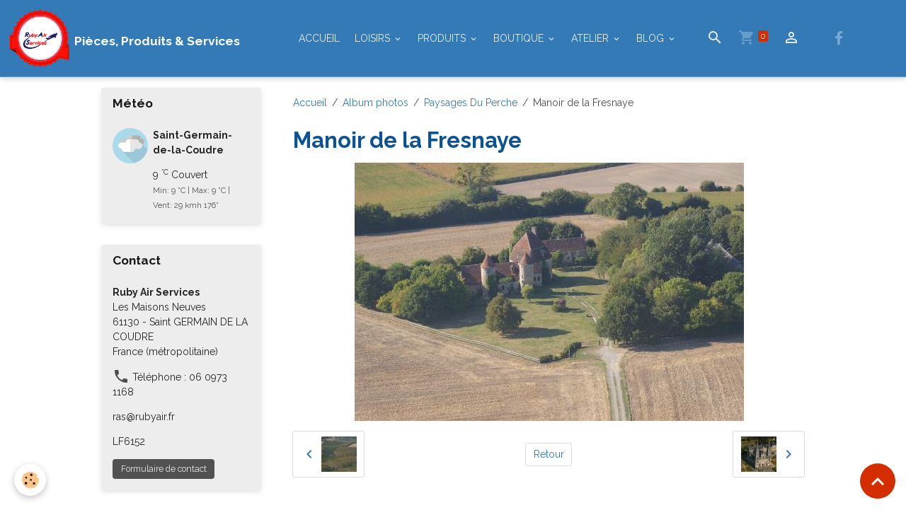

--- FILE ---
content_type: text/html; charset=UTF-8
request_url: https://www.rubyair.fr/album/paysages-du-perche/z-imgp5105.html
body_size: 71374
content:

<!DOCTYPE html>
<html lang="fr">
    <head>
        <title>Z-IMGP5105</title>
        <meta name="theme-color" content="rgb(51, 122, 183)">
        <meta name="msapplication-navbutton-color" content="rgb(51, 122, 183)">
        <!-- METATAGS -->
        <!-- rebirth / woodwork -->
<!--[if IE]>
<meta http-equiv="X-UA-Compatible" content="IE=edge">
<![endif]-->
<meta charset="utf-8">
<meta name="viewport" content="width=device-width, initial-scale=1, shrink-to-fit=no">
    <link rel="image_src" href="https://www.rubyair.fr/medias/album/images/Z-IMGP5105.jpg" />
    <meta property="og:image" content="https://www.rubyair.fr/medias/album/images/Z-IMGP5105.jpg" />
    <link href="//www.rubyair.fr/fr/themes/designlines/603501934ff55a4e691e8383.css?v=5f8cc5718f358a3f7a1f0fd6ce4a46a0" rel="stylesheet">
    <link rel="canonical" href="https://www.rubyair.fr/album/paysages-du-perche/z-imgp5105.html">
<meta name="generator" content="e-monsite (e-monsite.com)">

    <link rel="icon" href="https://www.rubyair.fr/medias/site/favicon/avatar.jpg">
    <link rel="apple-touch-icon" sizes="114x114" href="https://www.rubyair.fr/medias/site/mobilefavicon/macaron-logo.png?fx=c_114_114">
    <link rel="apple-touch-icon" sizes="72x72" href="https://www.rubyair.fr/medias/site/mobilefavicon/macaron-logo.png?fx=c_72_72">
    <link rel="apple-touch-icon" href="https://www.rubyair.fr/medias/site/mobilefavicon/macaron-logo.png?fx=c_57_57">
    <link rel="apple-touch-icon-precomposed" href="https://www.rubyair.fr/medias/site/mobilefavicon/macaron-logo.png?fx=c_57_57">


    
    <link rel="preconnect" href="https://fonts.googleapis.com">
    <link rel="preconnect" href="https://fonts.gstatic.com" crossorigin="anonymous">
    <link href="https://fonts.googleapis.com/css?family=Raleway:300,300italic,400,400italic,700,700italic&display=swap" rel="stylesheet">

<link href="//www.rubyair.fr/themes/combined.css?v=6_1642769533_450" rel="stylesheet">


<link rel="preload" href="//www.rubyair.fr/medias/static/themes/bootstrap_v4/js/jquery-3.6.3.min.js?v=26012023" as="script">
<script src="//www.rubyair.fr/medias/static/themes/bootstrap_v4/js/jquery-3.6.3.min.js?v=26012023"></script>
<link rel="preload" href="//www.rubyair.fr/medias/static/themes/bootstrap_v4/js/popper.min.js?v=31012023" as="script">
<script src="//www.rubyair.fr/medias/static/themes/bootstrap_v4/js/popper.min.js?v=31012023"></script>
<link rel="preload" href="//www.rubyair.fr/medias/static/themes/bootstrap_v4/js/bootstrap.min.js?v=31012023" as="script">
<script src="//www.rubyair.fr/medias/static/themes/bootstrap_v4/js/bootstrap.min.js?v=31012023"></script>
<script src="//www.rubyair.fr/themes/combined.js?v=6_1642769533_450&lang=fr"></script>
<script type="application/ld+json">
    {
        "@context" : "https://schema.org/",
        "@type" : "WebSite",
        "name" : "Pièces, Produits & Services",
        "url" : "https://www.rubyair.fr/"
    }
</script>




        <!-- //METATAGS -->
            <script src="//www.rubyair.fr/medias/static/js/rgpd-cookies/jquery.rgpd-cookies.js?v=2080"></script>
    <script>
                                    $(document).ready(function() {
            $.RGPDCookies({
                theme: 'bootstrap_v4',
                site: 'www.rubyair.fr',
                privacy_policy_link: '/about/privacypolicy/',
                cookies: [{"id":null,"favicon_url":"https:\/\/ssl.gstatic.com\/analytics\/20210414-01\/app\/static\/analytics_standard_icon.png","enabled":true,"model":"google_analytics","title":"Google Analytics","short_description":"Permet d'analyser les statistiques de consultation de notre site","long_description":"Indispensable pour piloter notre site internet, il permet de mesurer des indicateurs comme l\u2019affluence, les produits les plus consult\u00e9s, ou encore la r\u00e9partition g\u00e9ographique des visiteurs.","privacy_policy_url":"https:\/\/support.google.com\/analytics\/answer\/6004245?hl=fr","slug":"google-analytics"},{"id":null,"favicon_url":"","enabled":true,"model":"addthis","title":"AddThis","short_description":"Partage social","long_description":"Nous utilisons cet outil afin de vous proposer des liens de partage vers des plateformes tiers comme Twitter, Facebook, etc.","privacy_policy_url":"https:\/\/www.oracle.com\/legal\/privacy\/addthis-privacy-policy.html","slug":"addthis"}],
                modal_title: 'Gestion\u0020des\u0020cookies',
                modal_description: 'd\u00E9pose\u0020des\u0020cookies\u0020pour\u0020am\u00E9liorer\u0020votre\u0020exp\u00E9rience\u0020de\u0020navigation,\nmesurer\u0020l\u0027audience\u0020du\u0020site\u0020internet,\u0020afficher\u0020des\u0020publicit\u00E9s\u0020personnalis\u00E9es,\nr\u00E9aliser\u0020des\u0020campagnes\u0020cibl\u00E9es\u0020et\u0020personnaliser\u0020l\u0027interface\u0020du\u0020site.',
                privacy_policy_label: 'Consulter\u0020la\u0020politique\u0020de\u0020confidentialit\u00E9',
                check_all_label: 'Tout\u0020cocher',
                refuse_button: 'Refuser',
                settings_button: 'Param\u00E9trer',
                accept_button: 'Accepter',
                callback: function() {
                    // website google analytics case (with gtag), consent "on the fly"
                    if ('gtag' in window && typeof window.gtag === 'function') {
                        if (window.jsCookie.get('rgpd-cookie-google-analytics') === undefined
                            || window.jsCookie.get('rgpd-cookie-google-analytics') === '0') {
                            gtag('consent', 'update', {
                                'ad_storage': 'denied',
                                'analytics_storage': 'denied'
                            });
                        } else {
                            gtag('consent', 'update', {
                                'ad_storage': 'granted',
                                'analytics_storage': 'granted'
                            });
                        }
                    }
                }
            });
        });
    </script>
        <script async src="https://www.googletagmanager.com/gtag/js?id=G-4VN4372P6E"></script>
<script>
    window.dataLayer = window.dataLayer || [];
    function gtag(){dataLayer.push(arguments);}
    
    gtag('consent', 'default', {
        'ad_storage': 'denied',
        'analytics_storage': 'denied'
    });
    
    gtag('js', new Date());
    gtag('config', 'G-4VN4372P6E');
</script>

        
    <!-- Global site tag (gtag.js) -->
        <script async src="https://www.googletagmanager.com/gtag/js?id=UA-37166724-1"></script>
        <script>
        window.dataLayer = window.dataLayer || [];
        function gtag(){dataLayer.push(arguments);}

gtag('consent', 'default', {
            'ad_storage': 'denied',
            'analytics_storage': 'denied'
        });
        gtag('set', 'allow_ad_personalization_signals', false);
                gtag('js', new Date());
        gtag('config', 'UA-37166724-1');
    </script>
                                    <link rel="dns-prefetch" href="//ems-stats1.ems-app.com">
            <!-- Matomo -->
<script>
  var _paq = window._paq = window._paq || [];
  /* tracker methods like "setCustomDimension" should be called before "trackPageView" */
  _paq.push(['trackPageView']);
  _paq.push(['enableLinkTracking']);
  (function() {
    var u="https://ems-stats1.ems-app.com/";
    _paq.push(['setTrackerUrl', u+'matomo.php']);
    _paq.push(['setSiteId', '82']);
    var d=document, g=d.createElement('script'), s=d.getElementsByTagName('script')[0];
    g.async=true; g.src=u+'matomo.js'; s.parentNode.insertBefore(g,s);
  })();
</script>
<!-- End Matomo Code -->

            </head>
    <body id="album_run_paysages-du-perche_z-imgp5105" data-template="default">
        

                <!-- BRAND TOP -->
        
        <!-- NAVBAR -->
                                                                                                                <nav class="navbar navbar-expand-lg position-sticky" id="navbar" data-animation="sliding">
                                                                    <a aria-label="brand" class="navbar-brand d-inline-flex align-items-center" href="https://www.rubyair.fr/">
                                                    <img src="https://www.rubyair.fr/medias/site/logos/macaron-logo-1small2.png" alt="Pièces, Produits &amp; Services" class="img-fluid brand-logo mr-2 d-inline-block">
                                                                        <span class="brand-titles d-lg-flex flex-column align-items-start">
                            <span class="brand-title d-inline-block">Pièces, Produits & Services</span>
                                                    </span>
                                            </a>
                                                    <button id="buttonBurgerMenu" title="BurgerMenu" class="navbar-toggler collapsed" type="button" data-toggle="collapse" data-target="#menu">
                    <span></span>
                    <span></span>
                    <span></span>
                    <span></span>
                </button>
                <div class="collapse navbar-collapse flex-lg-grow-0 mx-lg-auto" id="menu">
                                                                                                                <ul class="navbar-nav navbar-menu nav-all nav-all-center">
                                                                                                                                                                                            <li class="nav-item" data-index="1">
                            <a class="nav-link" href="https://www.rubyair.fr/">
                                                                ACCUEIL
                            </a>
                                                                                </li>
                                                                                                                                                                                                                                                                            <li class="nav-item dropdown" data-index="2">
                            <a class="nav-link dropdown-toggle" href="https://www.rubyair.fr/pages/loisirs/">
                                                                LOISIRS
                            </a>
                                                                                        <div class="collapse dropdown-menu">
                                    <ul class="list-unstyled">
                                                                                                                                                                                                                                                                                                                                                                                                                <li class="dropdown">
                                                <a class="dropdown-item dropdown-toggle" href="https://www.rubyair.fr/pages/loisirs/formation-au-pilotage/">
                                                    FORMATION au PILOTAGE d'aéronef ULM
                                                </a>
                                                                                                                                                    <div class="collapse dropdown-menu dropdown-submenu">
                                                        <ul class="list-unstyled">
                                                                                                                            <li>
                                                                    <a class="dropdown-item" href="https://www.rubyair.fr/pages/loisirs/formation-au-pilotage/ecole-de-pilotage-ulm.html">Ecole de Pilotage ULM</a>
                                                                </li>
                                                                                                                        <li class="dropdown-menu-root">
                                                                <a class="dropdown-item" href="https://www.rubyair.fr/pages/loisirs/formation-au-pilotage/">FORMATION au PILOTAGE d'aéronef ULM</a>
                                                            </li>
                                                        </ul>
                                                    </div>
                                                                                            </li>
                                                                                                                                                                                                                                                                    <li>
                                                <a class="dropdown-item" href="https://www.rubyair.fr/pages/loisirs/formules-aeriennes/">
                                                    BILLETS CADEAUX SURVOL DU PERCHE
                                                </a>
                                                                                                                                            </li>
                                                                                <li class="dropdown-menu-root">
                                            <a class="dropdown-item" href="https://www.rubyair.fr/pages/loisirs/">LOISIRS</a>
                                        </li>
                                    </ul>
                                </div>
                                                    </li>
                                                                                                                                                                                                                                                                            <li class="nav-item dropdown" data-index="3">
                            <a class="nav-link dropdown-toggle" href="https://www.rubyair.fr/pages/vente/">
                                                                PRODUITS
                            </a>
                                                                                        <div class="collapse dropdown-menu">
                                    <ul class="list-unstyled">
                                                                                                                                                                                                                                                                    <li>
                                                <a class="dropdown-item" href="https://www.rubyair.fr/pages/vente/durite-inox-1/">
                                                    Durite INOX 1" & 1"1/4
                                                </a>
                                                                                                                                            </li>
                                                                                                                                                                                                                                                                    <li>
                                                <a class="dropdown-item" href="https://www.rubyair.fr/pages/vente/pompe-de-transfert-essence/">
                                                    Mallettes & Kits Transfert Carburant
                                                </a>
                                                                                                                                            </li>
                                                                                                                                                                                                                                                                    <li>
                                                <a class="dropdown-item" href="https://www.rubyair.fr/pages/vente/yacco/">
                                                    YACCO lubrifiant
                                                </a>
                                                                                                                                            </li>
                                                                                                                                                                                                                                                                    <li>
                                                <a class="dropdown-item" href="https://www.rubyair.fr/pages/vente/helices-peszke/">
                                                    PESZKE Hélices & accessoires
                                                </a>
                                                                                                                                            </li>
                                                                                                                                                                                                                                                                    <li>
                                                <a class="dropdown-item" href="https://www.rubyair.fr/pages/vente/ulm-zenair-650ei/">
                                                    ULM ZENAIR 650Ei
                                                </a>
                                                                                                                                            </li>
                                                                                                                                                                                                                                                                    <li>
                                                <a class="dropdown-item" href="https://www.rubyair.fr/pages/vente/ulm-d-occasion/">
                                                    ULM Occasion
                                                </a>
                                                                                                                                            </li>
                                                                                                                                                                                                                                                                    <li>
                                                <a class="dropdown-item" href="https://www.rubyair.fr/pages/vente/strobes-raylight-1/">
                                                    STROBES RAYLIGHT
                                                </a>
                                                                                                                                            </li>
                                                                                <li class="dropdown-menu-root">
                                            <a class="dropdown-item" href="https://www.rubyair.fr/pages/vente/">PRODUITS</a>
                                        </li>
                                    </ul>
                                </div>
                                                    </li>
                                                                                                                                                                                                                                                                            <li class="nav-item dropdown" data-index="4">
                            <a class="nav-link dropdown-toggle" href="https://www.rubyair.fr/boutique/">
                                                                BOUTIQUE
                            </a>
                                                                                        <div class="collapse dropdown-menu">
                                    <ul class="list-unstyled">
                                                                                                                                                                                                                                                                    <li>
                                                <a class="dropdown-item" href="https://www.rubyair.fr/boutique/pompe/">
                                                    MALLETTES & KITS POMPES Transfert Carburant
                                                </a>
                                                                                                                                            </li>
                                                                                                                                                                                                                                                                    <li>
                                                <a class="dropdown-item" href="https://www.rubyair.fr/boutique/durite/">
                                                    DURITE Eau INOX
                                                </a>
                                                                                                                                            </li>
                                                                                                                                                                                                                                                                    <li>
                                                <a class="dropdown-item" href="https://www.rubyair.fr/boutique/produits-peszke/">
                                                    Hélices PESZKE
                                                </a>
                                                                                                                                            </li>
                                                                                                                                                                                                                                                                    <li>
                                                <a class="dropdown-item" href="https://www.rubyair.fr/boutique/produits-yacco/">
                                                    YACCO lubrifiant
                                                </a>
                                                                                                                                            </li>
                                                                                                                                                                                                                                                                    <li>
                                                <a class="dropdown-item" href="https://www.rubyair.fr/boutique/produits-mecarun/">
                                                    Produits MECARUN
                                                </a>
                                                                                                                                            </li>
                                                                                                                                                                                                                                                                    <li>
                                                <a class="dropdown-item" href="https://www.rubyair.fr/boutique/pieces-rotax/">
                                                    Pièces pour Moteur ROTAX
                                                </a>
                                                                                                                                            </li>
                                                                                                                                                                                                                                                                    <li>
                                                <a class="dropdown-item" href="https://www.rubyair.fr/boutique/strobes-raylight/">
                                                    STROBES RAYLIGHT
                                                </a>
                                                                                                                                            </li>
                                                                                                                                                                                                                                                                    <li>
                                                <a class="dropdown-item" href="https://www.rubyair.fr/boutique/billets-cadeaux/">
                                                    BILLETS CADEAUX SURVOL DU PERCHE
                                                </a>
                                                                                                                                            </li>
                                                                                <li class="dropdown-menu-root">
                                            <a class="dropdown-item" href="https://www.rubyair.fr/boutique/">BOUTIQUE</a>
                                        </li>
                                    </ul>
                                </div>
                                                    </li>
                                                                                                                                                                                                                                                                            <li class="nav-item dropdown" data-index="5">
                            <a class="nav-link dropdown-toggle" href="https://www.rubyair.fr/pages/atelier/">
                                                                ATELIER
                            </a>
                                                                                        <div class="collapse dropdown-menu">
                                    <ul class="list-unstyled">
                                                                                                                                                                                                                                                                                                                                                                                                                <li class="dropdown">
                                                <a class="dropdown-item dropdown-toggle" href="https://www.rubyair.fr/pages/atelier/maintenance/">
                                                    MAINTENANCE
                                                </a>
                                                                                                                                                    <div class="collapse dropdown-menu dropdown-submenu">
                                                        <ul class="list-unstyled">
                                                                                                                            <li>
                                                                    <a class="dropdown-item" href="https://www.rubyair.fr/pages/atelier/maintenance/all.html">ALLEGRO 2013</a>
                                                                </li>
                                                                                                                            <li>
                                                                    <a class="dropdown-item" href="https://www.rubyair.fr/pages/atelier/maintenance/page.html">IKAR Ai10</a>
                                                                </li>
                                                                                                                        <li class="dropdown-menu-root">
                                                                <a class="dropdown-item" href="https://www.rubyair.fr/pages/atelier/maintenance/">MAINTENANCE</a>
                                                            </li>
                                                        </ul>
                                                    </div>
                                                                                            </li>
                                                                                                                                                                                                                                                                                                                                                                                                                <li class="dropdown">
                                                <a class="dropdown-item dropdown-toggle" href="https://www.rubyair.fr/pages/atelier/montage/">
                                                    Montage
                                                </a>
                                                                                                                                                    <div class="collapse dropdown-menu dropdown-submenu">
                                                        <ul class="list-unstyled">
                                                                                                                            <li>
                                                                    <a class="dropdown-item" href="https://www.rubyair.fr/pages/atelier/montage/zenair-650-ei-n-005/">ZENAIR 650 EI N° 005</a>
                                                                </li>
                                                                                                                            <li>
                                                                    <a class="dropdown-item" href="https://www.rubyair.fr/pages/atelier/montage/nynja.html">NYNJA</a>
                                                                </li>
                                                                                                                        <li class="dropdown-menu-root">
                                                                <a class="dropdown-item" href="https://www.rubyair.fr/pages/atelier/montage/">Montage</a>
                                                            </li>
                                                        </ul>
                                                    </div>
                                                                                            </li>
                                                                                                                                                                                                                                                                    <li>
                                                <a class="dropdown-item" href="https://www.rubyair.fr/pages/atelier/relais-loravia/">
                                                    Relais LORAVIA
                                                </a>
                                                                                                                                            </li>
                                                                                <li class="dropdown-menu-root">
                                            <a class="dropdown-item" href="https://www.rubyair.fr/pages/atelier/">ATELIER</a>
                                        </li>
                                    </ul>
                                </div>
                                                    </li>
                                                                                                                                                                                                                                                                            <li class="nav-item dropdown" data-index="6">
                            <a class="nav-link dropdown-toggle" href="https://www.rubyair.fr/blog/">
                                                                BLOG
                            </a>
                                                                                        <div class="collapse dropdown-menu">
                                    <ul class="list-unstyled">
                                                                                                                                                                                                                                                                    <li>
                                                <a class="dropdown-item" href="https://www.rubyair.fr/blog/newsletter/">
                                                    NewsLetter
                                                </a>
                                                                                                                                            </li>
                                                                                                                                                                                                                                                                    <li>
                                                <a class="dropdown-item" href="https://www.rubyair.fr/blog/visiteurs/">
                                                    Visiteurs
                                                </a>
                                                                                                                                            </li>
                                                                                                                                                                                                                                                                    <li>
                                                <a class="dropdown-item" href="https://www.rubyair.fr/blog/maintenance/">
                                                    MAINTENANCE
                                                </a>
                                                                                                                                            </li>
                                                                                                                                                                                                                                                                    <li>
                                                <a class="dropdown-item" href="https://www.rubyair.fr/blog/articles-de-presse/">
                                                    Articles de Presse
                                                </a>
                                                                                                                                            </li>
                                                                                <li class="dropdown-menu-root">
                                            <a class="dropdown-item" href="https://www.rubyair.fr/blog/">BLOG</a>
                                        </li>
                                    </ul>
                                </div>
                                                    </li>
                                    </ul>
            
                                    
                    
                                        <ul class="navbar-nav navbar-widgets ml-lg-4">
                                                <li class="nav-item d-none d-lg-block">
                            <a href="javascript:void(0)" class="nav-link search-toggler"><i class="material-icons md-search"></i></a>
                        </li>
                                                                        <li class="nav-item">
                            <a href="https://www.rubyair.fr/boutique/do/cart/" class="nav-link">
                                <i class="material-icons md-shopping_cart"></i>
                                <span class="d-lg-none">Panier</span>
                                <span class="badge badge-primary" data-role="cart-count"></span>
                            </a>
                        </li>
                        <li class="nav-item">
                            <a href="https://www.rubyair.fr/boutique/do/account/" class="nav-link">
                                <i class="material-icons md-perm_identity"></i>
                                <span class="d-lg-none">Votre compte</span>
                            </a>
                        </li>
                                            </ul>
                                                                <ul class="website-social-links">
        <li>
        <a target='_blank' href="https://www.facebook.com/RubyAirServices" class="btn text-facebook"><i class="sn-icon-facebook"></i></a>
    </li>
    </ul>
                    
                    
                                        <form method="get" action="https://www.rubyair.fr/search/site/" id="navbar-search" class="fade">
                        <input class="form-control form-control-lg" type="text" name="q" value="" placeholder="Votre recherche" pattern=".{3,}" required>
                        <button type="submit" class="btn btn-link btn-lg"><i class="material-icons md-search"></i></button>
                        <button type="button" class="btn btn-link btn-lg search-toggler d-none d-lg-inline-block"><i class="material-icons md-clear"></i></button>
                    </form>
                                    </div>
                    </nav>

        <!-- HEADER -->
                <!-- //HEADER -->

        <!-- WRAPPER -->
                                                                                <div id="wrapper" class="container margin-top">

                        <div class="row align-items-lg-start">
                            <main id="main" class="col-lg-9 order-lg-2">

                                                                            <ol class="breadcrumb">
                                    <li class="breadcrumb-item"><a href="https://www.rubyair.fr/">Accueil</a></li>
                                                <li class="breadcrumb-item"><a href="https://www.rubyair.fr/album/">Album photos</a></li>
                                                <li class="breadcrumb-item"><a href="https://www.rubyair.fr/album/paysages-du-perche/">Paysages Du Perche</a></li>
                                                <li class="breadcrumb-item active">Manoir de la Fresnaye</li>
                        </ol>

    <script type="application/ld+json">
        {
            "@context": "https://schema.org",
            "@type": "BreadcrumbList",
            "itemListElement": [
                                {
                    "@type": "ListItem",
                    "position": 1,
                    "name": "Accueil",
                    "item": "https://www.rubyair.fr/"
                  },                                {
                    "@type": "ListItem",
                    "position": 2,
                    "name": "Album photos",
                    "item": "https://www.rubyair.fr/album/"
                  },                                {
                    "@type": "ListItem",
                    "position": 3,
                    "name": "Paysages Du Perche",
                    "item": "https://www.rubyair.fr/album/paysages-du-perche/"
                  },                                {
                    "@type": "ListItem",
                    "position": 4,
                    "name": "Manoir de la Fresnaye",
                    "item": "https://www.rubyair.fr/album/paysages-du-perche/z-imgp5105.html"
                  }                          ]
        }
    </script>
                                            
                                        
                                        
                                                            <div class="view view-album" id="view-item" data-category="paysages-du-perche" data-id-album="4e7b02fa84456fde4dbc3d5d">
    <div class="container">
        <div class="row">
            <div class="col">
                <h1 class="view-title">Manoir de la Fresnaye</h1>
                
    
<div id="site-module-4e7b02fa86e96fde4dbce210" class="site-module" data-itemid="4e7b02fa86e96fde4dbce210" data-siteid="4e7b02f9d7c16fde4dbc615a" data-category="item"></div>


                <p class="text-center">
                    <img src="https://www.rubyair.fr/medias/album/images/Z-IMGP5105.jpg" alt="Manoir de la Fresnaye" class="img-fluid">
                </p>

                
                <ul class="pager">
                                            <li class="prev-page">
                            <a href="https://www.rubyair.fr/album/paysages-du-perche/n-imgp5046.html" class="page-link">
                                <i class="material-icons md-chevron_left"></i>
                                <img src="https://www.rubyair.fr/medias/album/images/N-IMGP5046.jpg?fx=c_50_50" width="50" alt="">
                            </a>
                        </li>
                                        <li>
                        <a href="https://www.rubyair.fr/album/paysages-du-perche/" class="page-link">Retour</a>
                    </li>
                                            <li class="next-page">
                            <a href="https://www.rubyair.fr/album/paysages-du-perche/n-imgp5077.html" class="page-link">
                                <img src="https://www.rubyair.fr/medias/album/images/N-IMGP5077.jpg?fx=c_50_50" width="50" alt="">
                                <i class="material-icons md-chevron_right"></i>
                            </a>
                        </li>
                                    </ul>
            </div>
        </div>
    </div>

    
</div>


                </main>

                                <aside id="sidebar" class="col-lg-3">
                    <div id="sidebar-inner">
                                                                                                                                                                                                        <div id="widget-1"
                                     class="widget"
                                     data-id="widget_meteo"
                                     data-widget-num="1">
                                            <a href="http://www.meteofrance.com/accueil" class="widget-title">
            <span>
                    Météo
                </span>
                </a>
                                                                                                                            <div class="widget-content">
                                                    <div class="media">
        <img src="//www.rubyair.fr/medias/static/themes/im/widget_meteo/04d.png" width="50" alt="Couvert" class="mr-2">
        <div class="media-body">
            <p><strong>Saint-Germain-de-la-Coudre</strong></p>
            <p>
                <span class="meteo-temperature">9</span>
                <sup class="meteo-unit">°C</sup> 
                Couvert<br>
                <small class="text-muted">
                    Min: 9 °C | 
                    Max: 9 °C | 
                    Vent: 29 kmh 176°
                </small>
            </p>
        </div>
    </div>

                                            </div>
                                                                                                            </div>
                                                                                                                                                                                                                                                                                                                                <div id="widget-2"
                                     class="widget"
                                     data-id="widget_contactinfo"
                                     data-widget-num="2">
                                            <a href="http://www.rubyair.fr/medias/files/lf6152-ffplum.pdf" class="widget-title">
            <span>
                    Contact
                </span>
                </a>
                                                                                                                            <div class="widget-content">
                                                <div class="widget-contact">
    <address>
                <strong>Ruby Air Services</strong>
                
                <br/>Les Maisons Neuves
                
                <br/> 61130 - Saint GERMAIN DE LA COUDRE
                
                <br/>France (métropolitaine)
            </address>
    
        <p>
        <i class="material-icons md-phone text-muted"></i> Téléphone : 06 0973 1168
    </p>
        
        <p>ras@rubyair.fr</p>
        
        <p>LF6152</p>
        
        <a href="https://www.rubyair.fr/contact" class="btn btn-secondary btn-sm">Formulaire de contact</a>
    </div>
                                            </div>
                                                                                                            </div>
                                                                                                                                                                                                                                                                                                                                <div id="widget-3"
                                     class="widget"
                                     data-id="widget_visualtext"
                                     data-widget-num="3">
                                            <div class="widget-title">
            <span>
                    Formation au Pilotage
                </span>
                </div>
                                                                                                                            <div class="widget-content">
                                                <p>Nous proposons &eacute;galement des <strong><a href="http://www.rubyair.fr/pages/loisirs/formation-au-pilotage/">formations au pilotage</a></strong>.<br />
<br />
<img alt="Img 1614 2" src="https://www.rubyair.fr/medias/images/img-1614-2-.jpg" style="width: 200px; height: 133px;" /><br />
<br />
<a href="http://www.rubyair.fr/pages/loisirs/formation-au-pilotage/" title="Dc"><img alt="Dc" class="img-center" height="45" src="http://www.rubyair.fr/medias/images/dc.png" width="185" /></a></p>

                                            </div>
                                                                                                            </div>
                                                                                                                                                                                                                                                                                                                                <div id="widget-4"
                                     class="widget"
                                     data-id="widget_visualtext"
                                     data-widget-num="4">
                                            <a href="https://www.survolduperche.fr/r-servez-en-ligne" class="widget-title">
            <span>
                    Les Billets Cadeaux
                </span>
                </a>
                                                                                                                            <div class="widget-content">
                                                <p><span style="color:#000000;">Nous proposons des</span> <strong>billets cadeaux</strong> <span style="color:#000000;">pour un vol </span><strong>&agrave; partir de 39&euro;</strong><br />
<br />
<a href="https://www.survolduperche.fr/r-servez-en-ligne" target="_blank"><img alt="Premier vol 1" src="http://www.rubyair.fr/medias/images/premier-vol-1.jpg" style="width: 200px; height: 94px;" /></a><br />
<br />
<a href="https://www.survolduperche.fr/" target="_blank"><img alt="Dc" class="img-center" height="45" src="http://www.rubyair.fr/medias/images/dc.png" width="185" /></a></p>

                                            </div>
                                                                                                            </div>
                                                                                                                                                                                                                                                                                                                                <div id="widget-5"
                                     class="widget"
                                     data-id="widget_fbprofile"
                                     data-widget-num="5">
                                            <a href="http://www.facebook.com/RubyAirServices?ref=ts" class="widget-title">
            <span>
                    Rejoignez-nous
                </span>
                </a>
                                                                                                                            <div class="widget-content">
                                                <p class="text-center">
        <a href="http://www.facebook.com/RubyAirServices?ref=ts">
        <img src="https://www.rubyair.fr/medias/static/socialnetwork/facebook/gribouille.png" alt="Facebook">
    </a>
    </p>
                                            </div>
                                                                                                            </div>
                                                                                                                                                                                                                                                                                                                                <div id="widget-6"
                                     class="widget"
                                     data-id="widget_googlemap"
                                     data-widget-num="6">
                                            <a href="https://www.google.com/maps/place/RUBY+AIR+SERVICES/@48.299241,0.5779453,17z/data=!3m1!4b1!4m5!3m4!1s0x0:0x97a1dd4190c89408!8m2!3d48.299241!4d0.580134" class="widget-title">
            <span>
                    Trouver le Terrain ?
                </span>
                </a>
                                                                                                                            <div class="widget-content">
                                                        <script src="//maps.googleapis.com/maps/api/js?key=AIzaSyBqRR2eU9JTFKi7y5ze3CA4CHEXrEpI8Ns&callback=Function.prototype"></script>
        <script>
    //<![CDATA[
    var markerDescription1768355609189 = '<div class="gmapInfoWindow"></div>';

    function initialize1768355609189()
    {
        //MAP
        var latlng = new google.maps.LatLng(48.29936233316617, 0.5797906772461525);
        var options = {
            zoom: 17,
            center: latlng,
            mapTypeId: google.maps.MapTypeId.HYBRID,
            draggable   : !layout.isTouchDevice,
            scrollwheel : !layout.isTouchDevice        };    
        var map = new google.maps.Map(document.getElementById('map_canvas1768355609189'), options);            
        var marker = new google.maps.Marker({
            map: map,
            draggable: true
        });
                var location = new google.maps.LatLng(48.29924099999999,0.5801340000000437);
        marker.setPosition(location);
   		
        		  
    }
    $(document).ready(function(){
        initialize1768355609189();
    });
    //]]>
    </script>
    <div id="map_canvas1768355609189" style="height:250px;" class="map"></div>

                                            </div>
                                                                                                            </div>
                                                                                                                                                                                    </div>
                </aside>
            </div>
                    </div>
        <!-- //WRAPPER -->

                <footer id="footer">
                            
<div id="rows-603501934ff55a4e691e8383" class="rows" data-total-pages="1" data-current-page="1">
                            
                        
                                                                                        
                                                                
                
                        
                
                
                                    
                
                                
        
                                    <div id="row-603501934ff55a4e691e8383-1" class="row-container pos-1 page_1 container">
                    <div class="row-content">
                                                                                <div class="row" data-role="line">
                                    
                                                                                
                                                                                                                                                                                                            
                                                                                                                                                                
                                                                                
                                                                                
                                                                                                                        
                                                                                
                                                                                                                                                                                                                                                                        
                                                                                        <div data-role="cell" data-size="lg" id="cell-5cc71566b26756ef1446edeb" class="col empty-column">
                                               <div class="col-content col-no-widget">                                                        &nbsp;
                                                                                                    </div>
                                            </div>
                                                                                                                                                        </div>
                                            </div>
                                    </div>
                                                    
                        
                                                                                        
                                                                
                
                        
                
                
                                    
                
                                
        
                                    <div id="row-603501934ff55a4e691e8383-2" class="row-container pos-2 page_1 container">
                    <div class="row-content">
                                                                                <div class="row" data-role="line">
                                    
                                                                                
                                                                                                                                                                                                            
                                                                                                                                                                
                                                                                
                                                                                
                                                                                                                        
                                                                                                                                                                    
                                                                                                                                                                                                                                                                        
                                                                                        <div data-role="cell" data-size="xs" id="cell-5cc71566b27056ef14460738" class="col empty-column" style="-ms-flex-preferred-size:15%;flex-basis:15%">
                                               <div class="col-content col-no-widget">                                                        &nbsp;
                                                                                                    </div>
                                            </div>
                                                                                                                        
                                                                                
                                                                                                                                                                                                            
                                                                                                                                                                
                                                                                
                                                                                
                                                                                                                        
                                                                                                                                                                    
                                                                                                                                                                            
                                                                                        <div data-role="cell" data-size="xs" id="cell-5cc71566b27456ef14462a29" class="col" style="-ms-flex-preferred-size:23.330241187384%;flex-basis:23.330241187384%">
                                               <div class="col-content col-no-widget">                                                        <p><strong>COORDONN&Eacute;ES</strong></p>

<p><img alt="Logo" src="/medias/images/logo.png" style="width: 185px; height: 120px;" /><br />
<br />
Les Maisons Neuves<br />
61130 - Saint GERMAIN DE LA COUDRE<br />
<br />
T&eacute;l&eacute;phone : 06 0973 1168<br />
ras@rubyair.fr</p>

                                                                                                    </div>
                                            </div>
                                                                                                                        
                                                                                
                                                                                                                                                                                                            
                                                                                                                                                                
                                                                                
                                                                                
                                                                                                                        
                                                                                                                                                                    
                                                                                                                                                                            
                                                                                        <div data-role="cell" data-size="xs" id="cell-5cc71566b27756ef1446f41c" class="col" style="-ms-flex-preferred-size:23.339517625232%;flex-basis:23.339517625232%">
                                               <div class="col-content col-no-widget">                                                        <p><strong>NOTRE BOUTIQUE</strong></p>

<p><a href="https://www.rubyair.fr/boutique/pompe/">POMPES de Transfert</a></p>

<p><a href="https://www.rubyair.fr/boutique/durite/">DURITE Eau INOX</a></p>

<p><a href="https://www.rubyair.fr/boutique/produits-peszke/">H&eacute;lices PESZKE</a></p>

<p><a href="https://www.rubyair.fr/boutique/produits-yacco/">YACCO lubrifiant</a></p>

<p><a href="https://www.survolduperche.fr/billet-cadeau" target="_blank">Billets cadeaux</a></p>

<p><a href="https://www.rubyair.fr/boutique/produits-mecarun/">Produits MECARUN</a></p>

<p><a href="https://www.rubyair.fr/boutique/pieces-rotax/">Pi&egrave;ces ROTAX</a></p>

                                                                                                    </div>
                                            </div>
                                                                                                                        
                                                                                
                                                                                                                                                                                                            
                                                                                                                                                                
                                                                                
                                                                                
                                                                                                                        
                                                                                                                                                                    
                                                                                                                                                                            
                                                                                        <div data-role="cell" data-size="xs" id="cell-5cc71566b27b56ef1446968c" class="col" style="-ms-flex-preferred-size:23.330241187384%;flex-basis:23.330241187384%">
                                               <div class="col-content col-no-widget">                                                        <p><strong>AUTRE LIENS UTILES</strong></p>

<p><a href="https://www.survolduperche.fr/billet-cadeau" target="_blank">Site Survol du perche</a></p>

<p><a href="https://www.rubyair.fr/pages/loisirs/formation-au-pilotage/">Formation au pilotage</a></p>

<p><a href="https://www.survolduperche.fr/initiation-au-pilotage">Initiation au pilotage</a></p>

<p><a href="https://www.rubyair.fr/pages/atelier/">R&eacute;vision, r&eacute;paration, maintenance, entretien, r&eacute;vision</a></p>

<p><a href="https://www.facebook.com/RubyAirServices">Rejoignez-nous sur Facebook</a></p>

                                                                                                    </div>
                                            </div>
                                                                                                                        
                                                                                
                                                                                                                                                                                                            
                                                                                                                                                                
                                                                                
                                                                                
                                                                                                                        
                                                                                                                                                                    
                                                                                                                                                                                                                                                                        
                                                                                        <div data-role="cell" data-size="xs" id="cell-5cc71566b27f56ef14467cb0" class="col empty-column" style="-ms-flex-preferred-size:15%;flex-basis:15%">
                                               <div class="col-content col-no-widget">                                                        &nbsp;
                                                                                                    </div>
                                            </div>
                                                                                                                                                        </div>
                                            </div>
                                    </div>
                                                    
                        
                                                                                        
                                                                
                
                        
                
                
                                    
                
                                
        
                                    <div id="row-603501934ff55a4e691e8383-3" class="row-container pos-3 page_1 container">
                    <div class="row-content">
                                                                                <div class="row" data-role="line">
                                    
                                                                                
                                                                                                                                                                                                            
                                                                                                                                                                
                                                                                
                                                                                
                                                                                                                        
                                                                                
                                                                                                                                                                                                                                                                        
                                                                                        <div data-role="cell" data-size="lg" id="cell-5cc71566b28656ef144645fe" class="col empty-column">
                                               <div class="col-content col-no-widget">                                                        &nbsp;
                                                                                                    </div>
                                            </div>
                                                                                                                                                        </div>
                                            </div>
                                    </div>
                        </div>

                        <div class="container">
                
                                    <ul class="website-social-links">
        <li>
        <a target='_blank' href="https://www.facebook.com/RubyAirServices" class="btn text-facebook"><i class="sn-icon-facebook"></i></a>
    </li>
    </ul>
                
                            </div>

                            <ul id="legal-mentions" class="footer-mentions">
            <li><a href="https://www.rubyair.fr/about/legal/">Mentions légales</a></li>
    
    
                        <li><a href="https://www.rubyair.fr/about/cgv/">Conditions générales de vente</a></li>
            
    
    
            <li><button id="cookies" type="button" aria-label="Gestion des cookies">Gestion des cookies</button></li>
    </ul>
                    </footer>
        
        
        
            

 
    
						 	 





                <button id="scroll-to-top" class="d-none d-sm-inline-block" type="button" aria-label="Scroll top" onclick="$('html, body').animate({ scrollTop:0}, 600);">
            <i class="material-icons md-lg md-expand_less"></i>
        </button>
        
            </body>
</html>


--- FILE ---
content_type: text/css; charset=UTF-8
request_url: https://www.rubyair.fr/fr/themes/designlines/603501934ff55a4e691e8383.css?v=5f8cc5718f358a3f7a1f0fd6ce4a46a0
body_size: 307
content:
#row-603501934ff55a4e691e8383-1 .row-content{}@media screen and (max-width:992px){#row-603501934ff55a4e691e8383-1 .row-content{}}@media screen and (max-width:992px){#row-603501934ff55a4e691e8383-2 .row-content{}}@media screen and (max-width:992px){#row-603501934ff55a4e691e8383-3 .row-content{}}